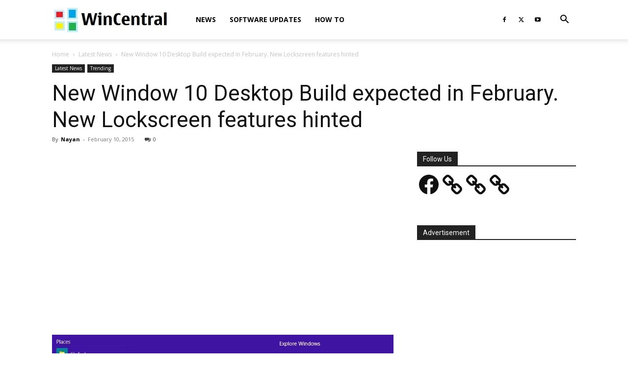

--- FILE ---
content_type: text/html; charset=utf-8
request_url: https://www.google.com/recaptcha/api2/aframe
body_size: 267
content:
<!DOCTYPE HTML><html><head><meta http-equiv="content-type" content="text/html; charset=UTF-8"></head><body><script nonce="_yvLaVLJIx9enLhsDY85ag">/** Anti-fraud and anti-abuse applications only. See google.com/recaptcha */ try{var clients={'sodar':'https://pagead2.googlesyndication.com/pagead/sodar?'};window.addEventListener("message",function(a){try{if(a.source===window.parent){var b=JSON.parse(a.data);var c=clients[b['id']];if(c){var d=document.createElement('img');d.src=c+b['params']+'&rc='+(localStorage.getItem("rc::a")?sessionStorage.getItem("rc::b"):"");window.document.body.appendChild(d);sessionStorage.setItem("rc::e",parseInt(sessionStorage.getItem("rc::e")||0)+1);localStorage.setItem("rc::h",'1769536607542');}}}catch(b){}});window.parent.postMessage("_grecaptcha_ready", "*");}catch(b){}</script></body></html>